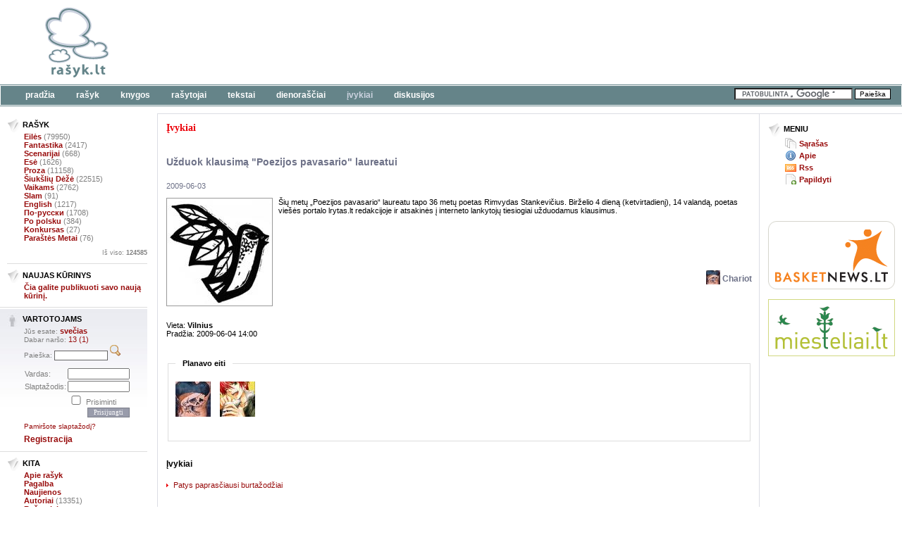

--- FILE ---
content_type: text/html; charset=UTF-8
request_url: https://www.rasyk.lt/ivykiai/uzduok-klausima-poezijos-pavasario-laureatui.html
body_size: 6421
content:
<!DOCTYPE html PUBLIC "-//W3C//DTD XHTML 1.0 Strict//EN" "http://www.w3.org/TR/xhtml1/DTD/xhtml1-strict.dtd">
<html xmlns="http://www.w3.org/1999/xhtml" xml:lang="lt" lang="lt">
<head>
	<title>rašyk.lt: „Užduok klausimą &quot;Poezijos pavasario&quot; laureatui“</title>
	<meta http-equiv="content-type" content="text/html; charset=utf-8" />
	<meta name="description" content=""Poezijos pavasaris 2009" laureatas Rimvydas Stankevičius viešės portalo lrytas.lt redakcijoje ir atsakinės į interneto lankytojų tiesiogiai užduodamus klausimus."/>	<meta name="keywords" content="Poezijos pavasaris, Rimvydas Stankevičius"/>	<meta name="verify-v1" content="vithn3ryb7tTuF1kSrMsuPr8hf0c5KVsrOBXVBqte7o=" />		<meta property="og:image" content="http://rasyk.lt/paveikslelis-909-pt.jpg" />
	<meta name="author" lang="lt" content="Kitoks varniukas (www.kitoks.lt)"/>
	<link href="https://plus.google.com/104539298184212433329/" rel="publisher" />
	<link rel="shortcut icon" type="image/ico" href="/favicon.ico"/>
 	<link href="/themes/rasyk/style.css?20110304" rel="styleSheet" type="text/css"/>
 	<link href="/themes/default2/styles.css" rel="styleSheet" type="text/css"/>
	<link rel="stylesheet" href="/themes/print/print.css" media="print" type="text/css" />
	<link rel="stylesheet" href="/inc/jquery-lightbox/css/lightbox.css" type="text/css" media="screen" />
		<script language="JavaScript" type="text/JavaScript">
		<!--
		var server_path_info = '/';
		var themes = 'rasyk';
		// -->
	</script>
	<script type="text/javascript" src="/scripts.js"></script>
	<script type="text/javascript" src="/inc/jquery.js"></script>
	<script type="text/javascript" src="/inc/jquery-ui/jquery-ui-personalized.min.js"></script>
	<script type="text/javascript" src="/inc/ga-addlinkerevents.js"></script>
	<script async language="JavaScript" type="text/JavaScript">
		$(document).ready(function(){
			$(".popup_window").click(function(){
				popup_window($(this).attr('href'));
				return false;
			});
			addLinkerEvents();
		});
	</script>
	<meta property="fb:page_id" content="201422668990" />
	<meta property="fb:admins" content="627203790" />
</head>
<body>
	<div id="overDiv" style="position:absolute; visibility:hidden; z-index:1000;"></div>
	<script language="JavaScript" type="text/JavaScript" src="/inc/overlib.js">
	</script>

<table cellspacing="0" cellpadding="0" border="0" width="100%">
<tr>
<td>

	<div id="main_container">
		<div style="width: 1000px;"></div>

		<div id="header">
			<div class="top_line">
				<div class="logo"><a href="/"></a></div>
				<div class="banner">
        <script async src="https://pagead2.googlesyndication.com/pagead/js/adsbygoogle.js"></script>
        <!-- rašyk.lt - 750x100 -->
        <ins class="adsbygoogle"
             style="display:inline-block;width:750px;height:100px"
             data-ad-client="ca-pub-9442675252547876"
             data-ad-slot="6861876886"></ins>
        <script async>
             (adsbygoogle = window.adsbygoogle || []).push({});
        </script>
    </div>
			</div>
			<div class="menu_line">
				<div class="menu_line2">
					<div class="menu">
						<ul>
															<li><a href="/">Pradžia</a></li>
															<li><a href="/index.php/fuseaction,readBrowse.day">Rašyk</a></li>
															<li><a href="/knygos.html">Knygos</a></li>
															<li><a href="/rasytojai.html">Rašytojai</a></li>
															<li><a href="/tekstai">Tekstai</a></li>
															<li><a href="/dienorastis.html">Dienoraščiai</a></li>
															<li class="active"><a href="/ivykiai.html">Įvykiai</a></li>
															<li><a href="/diskusijos.html">Diskusijos</a></li>
													</ul>
					</div>
					<div class="search">
						<form action="/paieska.html" id="cse-search-box">
							<input type="hidden" name="cx" value="013531083400139643859:d7dg6sjjdca" />
							<input type="hidden" name="cof" value="FORID:9" />
							<input type="hidden" name="ie" value="UTF-8" />
							<input type="text" name="q" />
							<input type="submit" name="sa" value="Paieška" />
						</form>
						<script type="text/javascript" src="https://www.google.com/coop/cse/brand?form=cse-search-box&lang=lt"></script>
					</div>
				</div>
			</div>
		</div>
	</div>
	
	<table cellspacing="0" cellpadding="0" border="0" width="100%">
		<tr>
			<td id="left_menu">
				<div class="main_left_menu">
	<div class="main_left_block">
		<div class="title">Rašyk</div>
		<div class="list">
							<div class="item"><a href="/kuriniai/kategorijos/eiles.html">Eilės</a> (79950)</div>
							<div class="item"><a href="/kuriniai/kategorijos/fantastika.html">Fantastika</a> (2417)</div>
							<div class="item"><a href="/kuriniai/kategorijos/scenarijai.html">Scenarijai</a> (668)</div>
							<div class="item"><a href="/kuriniai/kategorijos/ese.html">Esė</a> (1626)</div>
							<div class="item"><a href="/kuriniai/kategorijos/proza.html">Proza</a> (11158)</div>
							<div class="item"><a href="/kuriniai/kategorijos/siuksliu-deze.html">Šiukšlių Dėžė</a> (22515)</div>
							<div class="item"><a href="/kuriniai/kategorijos/vaikams.html">Vaikams</a> (2762)</div>
							<div class="item"><a href="/kuriniai/kategorijos/slam.html">Slam</a> (91)</div>
							<div class="item"><a href="/kuriniai/kategorijos/english.html">English</a> (1217)</div>
							<div class="item"><a href="/kuriniai/kategorijos/po-russki.html">По-русски</a> (1708)</div>
							<div class="item"><a href="/kuriniai/kategorijos/po-polsku.html">Po polsku</a> (384)</div>
							<div class="item"><a href="/kuriniai/kategorijos/konkursas.html">Konkursas</a> (27)</div>
							<div class="item"><a href="/kuriniai/kategorijos/konkursas-2.html">Paraštės Metai</a> (76)</div>
					</div>
		<div class="total"><a href="/kuriniai.html">Iš viso: <span class="number">124585</span></a></div>
	</div>
</div>
	
<div class="main_left_add_item">
	<div class="main_left_block">
		<div class="title">Naujas kūrinys</div>
		<div class="item"><a href="/kuriniai/informacija/nauja.html">Čia galite publikuoti savo naują kūrinį.</a></div>
	</div>
</div>

				
				<div class="main_left_user">
					<div class="main_left_block">
						<div class="title">Vartotojams</div>
						<div class="block">
							<div class="small small2">Jūs esate: <a href="/index.php/fuseaction,usersBrowse.browse">svečias</a></div>
															<div class="small">Dabar naršo: <a href="/index.php/fuseaction,usersBrowse.nb">13 (1)</a></div>
														<div class="small search_users">
								Paieška:
								<form action="/vartotojai/paieska.html" method="get">
									<input type="text" name="kw" value="" style="width: 70px;" class="input" />
									<input type="submit" value="" class="button" />
								</form>
							</div>
							
															<form action="/index.php" method="post" name="loginform">
								<input type="hidden" name="fuseaction" value="users.login" />
								<table cellspacing="0" cellpadding="1" border="0">
									<tr>
										<td>Vardas:</td>
										<td><input type="text" name="username"/></td>
									</tr>
									<tr>
										<td>Slaptažodis:</td>
										<td><input type="password" name="password"/></td>
									</tr>
									<tr>
										<td></td>
										<td><input type="checkbox" name="remember" class="checkbox"/> Prisiminti</td>
									</tr>
									<tr>
										<td></td>
										<td align="right"><input type="submit" value="Prisijungti" class="submit5" style="width: 60px;"/></td>
									</tr>
								</table>
								</form>
								<div class="password"><a href="/index.php/fuseaction,users.passwd">Pamiršote slaptažodį?</a></div>
								<div class="register"><a href="/index.php/fuseaction,usersAdd.form">Registracija</a></div>
													</div>
					</div>
				</div>
				
				
				<div class="simple_block">
					<div class="main_left_other">
	<div class="main_left_block">
		<div class="title">Kita</div>
		<div class="list">
			<div class="item"><a href="/apie_rasyk.html">Apie rašyk</a></div>
			<div class="item"><a href="/pagalba">Pagalba</a></div>
			<div class="item"><a href="/naujienos.html">Naujienos</a></div>			<div class="item"><a href="/index.php/fuseaction,usersBrowse.browse">Autoriai</a> (13351)</div>			<div class="item"><a href="/rasytojai.html">Rašytojai</a></div>			<div class="item"><a href="/index.php/fuseaction,polls.browse">Apklausos</a></div>			<div class="item"><a href="/galerija.html">Fotogalerija</a></div>												<div class="item"><a href="/index.php/fuseaction,battles.browse">Mūšiai</a></div>
										<div class="item"><a href="/index.php/fuseaction,stuff.links">Nuorodos</a></div>					</div>
	</div>
</div>

				</div>

				<br />
				<div style="text-align: center;">
					<a href="https://www.facebook.com/rasyk.lt" target="_blank" style="margin-left: 10px;"><img src="/images/advertisement/social_sites/facebook.png" alt="Facebook" border="0" /></a>
					<a href="http://twitter.com/rasyk_lt" target="_blank" style="margin-left: 10px;"><img src="/images/advertisement/social_sites/twitter.png" alt="Twitter" border="0" /></a>
				</div><br />
				<div style="padding-left: 10px;"><iframe src="https://www.facebook.com/plugins/likebox.php?id=201422668990&amp;width=199&amp;height=190&amp;connections=3&amp;stream=false&amp;header=false" scrolling="no" frameborder="0" allowTransparency="true" style="border:none; overflow:hidden; width:199px; height:190px"></iframe></div>
				
				<br/><br/><br/>
				
				<div align="center">
					<iframe src="/inc/counter.php" name="hey" id="hey" width="88" height="31" frameborder="0" scrolling="no"></iframe>
				</div>
			</td>
			<td valign="top" id="main">
				
				
				
<script language="javascript" type="text/javascript" src="/inc/jquery-lightbox/jquery.lightbox.js"></script>
<script language="javascript" type="text/javascript">

$(document).ready(function(){
	$(".lightbox").lightbox();
});

</script>

<div class="main_title">
	<a href="/ivykiai.html">Įvykiai</a>
	</div><br />


<div class="info_events">
	<div class="item_view">
				
			
		<div class="item_info">
			<h1><a href="/ivykiai/uzduok-klausima-poezijos-pavasario-laureatui.html">Užduok klausimą &quot;Poezijos pavasario&quot; laureatui</a></h1>
			
							
				<div class="date">2009-06-03</div>
				
				<div class="text">
					<div class="info_image_item"><a class="lightbox image" href="/paveikslelis-909-bg.jpg" title="Užduok klausimą &quot;Poezijos pavasario&quot; laureatui"><img src="/paveikslelis-909-pt.jpg" alt="Užduok klausimą &quot;Poezijos pavasario&quot; laureatui" /></a></div>					<p>Šių metų &bdquo;Poezijos pavasario&ldquo; laureatu tapo 36 metų poetas Rimvydas Stankevičius. Birželio 4 dieną (ketvirtadienį), 14 valandą, poetas viešės portalo lrytas.lt redakcijoje ir atsakinės į interneto lankytojų tiesiogiai užduodamus klausimus.</p>
				</div>

				<br /><br />
				<div>
					
				<div style="height: 24px; padding-top: 10px; padding-bottom: 10px;">
					<iframe src="//www.facebook.com/plugins/like.php?href=http%3A%2F%2Fwww.rasyk.lt%2Fivykiai%2Fuzduok-klausima-poezijos-pavasario-laureatui.html&amp;send=false&amp;layout=button_count&amp;width=120&amp;show_faces=true&amp;action=like&amp;colorscheme=light&amp;font&amp;height=21&amp;locale=lt_LT" scrolling="no" frameborder="0" style="border:none; overflow:hidden; width:100px; height:21px;" allowTransparency="true"></iframe>
					<g:plusone size="medium"></g:plusone>
				</div>
			
				</div>
				
													<div class="author">
																					<a href="/user-1158.html" class="main_user_small"><img src="/vartotojai/paveikslelis-1158-sm.jpg" class="ico" border="0" alt="Chariot" title="Chariot" /> Chariot</a>																		</div>
												
				<div class="main_clear">&nbsp;</div>
				
									<div class="time_place">
													<div class="place">
								Vieta:
																	<span>Vilnius</span>
															</div>
												<div class="start">Pradžia: 2009-06-04 14:00</div>
											</div>
					
					<a name="Planuoja eiti"></a>
					<fieldset class="participants">
						<legend>Planavo eiti</legend>
													<div class="list">
																	<a href="/user-1158.html"><img src="/images/users/user_1158_120015.jpg" alt="Chariot" title="Chariot" class="icon5" /></a>
																										<a href="/user-36661.html"><img src="/images/users/u36661_1244394544.jpg" alt="Dovis_ Pa" title="Dovis_ Pa" class="icon5" /></a>
																									<div class="main_clear">&nbsp;</div>
							</div>
												
											</fieldset>
								
									<div class="info_information_list">
						<h3>Įvykiai</h3>
						<div class="info_events_list">
<ul>
<li class="short">
<a href="/ivykiai/patys-paprasciausi-burtazodziai.html">Patys paprasčiausi burtažodžiai</a></li>
</ul>
</div>

					</div>
								
								
								
				<div class="main_clear">&nbsp;</div>
				
					</div>
				
			
					
							<div class="info_feedbacks_form">
	<div class="main_clear">&nbsp;</div>
			<div class="text_block">
			<a name="fbform" id="fbform"></a>
										<div class="message5">Norint komentuoti, reikia prisijungti</div>
					</div>
			<div class="main_clear">&nbsp;</div>
</div>

								
							
	<script type="text/javascript" language="javascript">
		$(document).ready(function() {
			$(".info_feedbacks_list .item .voting .good, .info_feedbacks_list .item .voting .bad").click(function() {
				fb_id = $(this).parent().attr("id");
				$.getJSON($(this).attr("href"), function(data) {
					if (data.good) {
						$(".info_feedbacks_list .item #" + fb_id + " .good").html("Geras (" + data.good + ")");
					} else {
						$(".info_feedbacks_list .item #" + fb_id + " .good").html("Geras");
					}
					if (data.bad) {
						$(".info_feedbacks_list .item #" + fb_id + " .bad").html("Blogas (" + data.bad + ")");
						if (data.bad-data.good > 8) {
							$("#" + fb_id).parent().addClass("item_hidden");
							hidden_show();
						}
					} else {
						$(".info_feedbacks_list .item #" + fb_id + " .bad").html("Blogas");
					}
				});
				return false;
			});
			
			hidden_show();
			
			$(".info_feedbacks_list .item .text a.reply").click(function() {
				if ($(this).parent().parent().children(".author").children("a.name").length) {
					user = $(this).parent().parent().children(".author").children("a.name").text();
				}
				quote = '<p><blockquote><cite>' + $.trim(user) + "</cite>" + $(this).parent().children("span").text() + '</blockquote></p><p></p>';
				if (tinyMCE.get('wysiwyg').getContent()) {
					quote = tinyMCE.get('wysiwyg').getContent() + "" + quote;
				}
				quote = quote + "";
				$(".info_feedbacks_form .text_block .textfield textarea").val(quote);
				tinyMCE.get('wysiwyg').setContent(quote);
				//count_feedbacks_letters();
				
				destination = $("#fbform").offset().top;
				$("html:not(:animated),body:not(:animated)").animate({ scrollTop: destination}, 1100 );
				
				return false;
			});
		});
		
		
		function hidden_show() {
			$(".info_feedbacks_list .item_hidden .show a").click(function() {
				$(this).parent().parent().removeClass("item_hidden");
				return false;
			});
		}
		
	</script>


<div class="info_feedbacks_list">
	<a name="fblist"></a>
					<div class="item">
			<a name="fb735224"></a>
			<div class="show">Blogas komentaras <a href="#">Rodyti?</a></div>
			<div class="date">2009-06-06 00:12</div>
			<div class="icon">
									<a href="/user-31529.html"><img src="/vartotojai/paveikslelis-31529-bg.jpg" class="ico" border="0" alt="dirgelynas" title="dirgelynas" /></a>
							</div>
			<div class="author">
									<a href="/user-31529.html" class="name">dirgelynas</a>
					<a href="/informacija/reitingas.html"><img src="/images/users_rank/generated/r_00000.gif" class="rank" border="0" alt="" /></a>
							</div>
			<div class="text">
								<span>už ką jis laureatas?<br/>kokie nauji vėjai jo poezijoj?<br/>tas pats per tą patį visur ir visi . . .<br/>galėtų atsirast koks šių laikų binkis.</span>
							</div>
			<div class="voting" id="735224">
				<div class="name">Įvertinkite komentarą:</div>
				<a href="/index.php?fuseaction=stuff.feedbacksItemVote3&id=735224&vote=1" class="good">Geras (1)</a>
				<a href="/index.php?fuseaction=stuff.feedbacksItemVote3&id=735224&vote=-1" class="bad">Blogas</a>
			</div>
		</div>
					<div class="item">
			<a name="fb733947"></a>
			<div class="show">Blogas komentaras <a href="#">Rodyti?</a></div>
			<div class="date">2009-06-04 12:26</div>
			<div class="icon">
									<a href="/user-11415.html"><img src="/vartotojai/paveikslelis-11415-bg.jpg" class="ico" border="0" alt="Arvena" title="Arvena" /></a>
							</div>
			<div class="author">
									<a href="/user-11415.html" class="name">Arvena</a>
					<a href="/informacija/reitingas.html"><img src="/images/users_rank/generated/r_00100.gif" class="rank" border="0" alt="" /></a>
							</div>
			<div class="text">
								<span>&quot;Respublikonas&quot; &quot;mokulatūros&quot; tinklapy? Įdomiai. </span>
							</div>
			<div class="voting" id="733947">
				<div class="name">Įvertinkite komentarą:</div>
				<a href="/index.php?fuseaction=stuff.feedbacksItemVote3&id=733947&vote=1" class="good">Geras (1)</a>
				<a href="/index.php?fuseaction=stuff.feedbacksItemVote3&id=733947&vote=-1" class="bad">Blogas</a>
			</div>
		</div>
		
	</div>



						
			
			
	</div>
</div>


			</td>
			<td valign="top" id="body_right">
				<div class="body_right">
					
											<div class="page_menu">
							<div class="title">Meniu</div>
															<div class="item"><a href="/ivykiai.html" class="icon list">Sąrašas</a></div>
															<div class="item"><a href="/ivykiai/informacija/apie.html" class="icon info">Apie</a></div>
															<div class="item"><a href="/ivykiai/informacija/rss.xml" class="icon rss" target="_blank">Rss</a></div>
															<div class="item"><a href="/ivykiai/informacija/nauja.html" class="icon add">Papildyti</a></div>
													</div>
					
										
					<div class="banners">
						<a href="http://www.basketnews.lt" target="_blank"><img src="/images/adv/basketnews_180x97.gif" border="0" alt="Čia gyvena krepšinis" /></a><br /><br />

<a href="http://www.miesteliai.lt" target="_blank"><img src="/images/adv/miesteliai_180x81.gif" border="0" alt="Lietuva ir apie Lietuvą" /></a><br /><br />

<script async src="https://pagead2.googlesyndication.com/pagead/js/adsbygoogle.js"></script>
<!-- rasyk.lt, right default, 180x150 -->
<ins class="adsbygoogle"
     style="display:inline-block;width:180px;height:150px"
     data-ad-client="ca-pub-9442675252547876"
     data-ad-slot="1298914234"></ins>
<script async>
    (adsbygoogle = window.adsbygoogle || []).push({});
</script>

<br /><br />

<script async src="https://pagead2.googlesyndication.com/pagead/js/adsbygoogle.js"></script>
<!-- rasyk.lt, right default, 180x150 -->
<ins class="adsbygoogle"
     style="display:inline-block;width:180px;height:150px"
     data-ad-client="ca-pub-9442675252547876"
     data-ad-slot="1298914234"></ins>
<script async>
    (adsbygoogle = window.adsbygoogle || []).push({});
</script>

<br /><br />



					</div>
				</div>
			</td>
		</tr>
	</table>

	<div id="footer">
		<div class="top"></div>
		<div class="body">
			<table cellspacing="0" cellpadding="0" border="0">
				<tr>
					<td class="col1">
						<a href="http://www.kitoks.lt" target="_blank"><img src="/images/advertisement/kitoks/kitoks.gif" width="88" height="31" alt="" border="0" /></a>
						&copy; 
						2001-2026						KitoKs. Susisiekti galite adresu <a href="mailto:info@rasyk.lt">info@rasyk.lt</a>.
						Svetainėje esančią informaciją platinti, naudoti <a href="/apie">be autorių ir rasyk.lt</a> sutikimo - draudžiama. 	
					</td>
					<td class="col2">
						Rašyk.lt yra literatūrinė svetainė. Ji skirta visiems, mėgstantiems rašyti, skaityti bei vertinti. Čia rasite rašytojų biografijas, knygų recenzijas, informaciją apie literatūrinius konkursus ir renginius. Kviečiame prisijungti ir kartu tobulėti.<br/>
						<a href="http://www.kitoks.lt" target="_blank" title="Kitoks varniukas: kultūringa visuomenė">Kitoks varniukas</a> |
						<a href="https://www.rasyk.lt/rasytojai.html" target="_blank" title="rašyk.lt: kūryba, knygos, recenzijos, rašytojai, straipsniai, naujienos, diskusijos">Rašytojai</a> |
						<a href="http://parastes.kitoks.lt" target="_blank" title="Paraštės (metai, garsiai): lietatūriniai skaitymai, varžybos">Paraštės</a> |
						<a href="http://knyga.kitoks.lt" target="_blank" title="Knyga „rašyk!“: pirmoji internetinės kūrybos knyga">Knyga</a> |
						<a href="http://www.basketnews.lt" target="_blank" title="Krepšinis, krepšinio naujienos">Krepšinis</a> |
						<a href="http://www.miesteliai.lt" target="_blank" title="Lietuva ir apie Lietuvą">Lietuva</a> |
						<a href="http://www.welcometo.lt" target="_blank" title="Welcome to Lithuania">Lithuania</a> |
						<a href="http://ru.welcometo.lt" target="_blank" title="О Литве">Литва</a> |
						<a href="http://pl.welcometo.lt" target="_blank" title="O Litwie">Litwa</a> |
					</td>
				</tr>
			</table>
		</div>
	</div>

</td>
</tr>
</table>

<script type="text/javascript">
var gaJsHost = (("https:" == document.location.protocol) ? "https://ssl." : "http://www.");
document.write(unescape("%3Cscript src='" + gaJsHost + "google-analytics.com/ga.js' type='text/javascript'%3E%3C/script%3E"));
</script>
<script type="text/javascript">
var pageTracker = _gat._getTracker("UA-63980-1");
pageTracker._initData();
pageTracker._trackPageview();
</script>

	<script type="text/javascript">
	  window.___gcfg = { lang: 'lt' };

	  (function() {
		var po = document.createElement('script'); po.type = 'text/javascript'; po.async = true;
		po.src = 'https://apis.google.com/js/plusone.js';
		var s = document.getElementsByTagName('script')[0]; s.parentNode.insertBefore(po, s);
	  })();
	</script>

</body>
</html>

--- FILE ---
content_type: text/html; charset=utf-8
request_url: https://accounts.google.com/o/oauth2/postmessageRelay?parent=https%3A%2F%2Fwww.rasyk.lt&jsh=m%3B%2F_%2Fscs%2Fabc-static%2F_%2Fjs%2Fk%3Dgapi.lb.en.2kN9-TZiXrM.O%2Fd%3D1%2Frs%3DAHpOoo_B4hu0FeWRuWHfxnZ3V0WubwN7Qw%2Fm%3D__features__
body_size: 160
content:
<!DOCTYPE html><html><head><title></title><meta http-equiv="content-type" content="text/html; charset=utf-8"><meta http-equiv="X-UA-Compatible" content="IE=edge"><meta name="viewport" content="width=device-width, initial-scale=1, minimum-scale=1, maximum-scale=1, user-scalable=0"><script src='https://ssl.gstatic.com/accounts/o/2580342461-postmessagerelay.js' nonce="SYCmvylgHPryuSlaAcYC8Q"></script></head><body><script type="text/javascript" src="https://apis.google.com/js/rpc:shindig_random.js?onload=init" nonce="SYCmvylgHPryuSlaAcYC8Q"></script></body></html>

--- FILE ---
content_type: text/html; charset=utf-8
request_url: https://www.google.com/recaptcha/api2/aframe
body_size: 118
content:
<!DOCTYPE HTML><html><head><meta http-equiv="content-type" content="text/html; charset=UTF-8"></head><body><script nonce="lfpZY92QYJlhXHrSn1rVig">/** Anti-fraud and anti-abuse applications only. See google.com/recaptcha */ try{var clients={'sodar':'https://pagead2.googlesyndication.com/pagead/sodar?'};window.addEventListener("message",function(a){try{if(a.source===window.parent){var b=JSON.parse(a.data);var c=clients[b['id']];if(c){var d=document.createElement('img');d.src=c+b['params']+'&rc='+(localStorage.getItem("rc::a")?sessionStorage.getItem("rc::b"):"");window.document.body.appendChild(d);sessionStorage.setItem("rc::e",parseInt(sessionStorage.getItem("rc::e")||0)+1);localStorage.setItem("rc::h",'1769237439551');}}}catch(b){}});window.parent.postMessage("_grecaptcha_ready", "*");}catch(b){}</script></body></html>

--- FILE ---
content_type: text/css
request_url: https://www.rasyk.lt/themes/default2/styles.css
body_size: 558
content:

#header {
	margin-bottom: 10px;
	height: 151px;
}

#header .top_line {
	height: 100px;
	padding: 10px;
	overflow: hidden;
}
#header .top_line .logo {
	float: left;
	width: 91px;
	height: 100px;
	padding: 0px 55px 0px 54px;
	margin-right: 15px;
}
#header .top_line .logo a {
	display: block;
	width: 91px;
	height: 100px;
	background: url(/themes/default2/logo01.gif) no-repeat left top;
}
#header .top_line .banner {
	float: left;
	padding: 0px 0px 0px 15px;
	width: 750px;
	height: 100px;
	overflow: hidden;
}

#header .menu_line {
	border-top: 1px solid #658489;
	border-bottom: 1px solid #658489;
	padding: 1px;
	height: 27px;
	overflow: hidden;
}
#header .menu_line .menu_line2 {
	background-color: #658489;
	height: 27px;
	padding-left: 20px;
}
#header .menu_line .menu {
	float: left;
	font-weight: bold;
	font-size: 12px;
	text-transform: lowercase;
}
#header .menu_line .menu ul {
	margin: 0px;
	padding: 0px;
	list-style: none;
}
#header .menu_line .menu ul li {
	float: left;
}
#header .menu_line .menu ul li a {
	color: #fff;
	text-decoration: none;
	padding: 6px 15px 0px 15px;
	display: block;
	height: 21px;
}
#header .menu_line .menu ul li a:hover {
	color: #ccd3e0;
}
#header .menu_line .menu ul li.active a {
	color: #ccd3e0;
}

#header .menu_line .search {
	float: right;
	padding-top: 3px;
	padding-right: 15px;
	padding-bottom: 2px;
}
#header .menu_line .search form {
	display: inline;
}
#header .menu_line .search form input[type="text"] {
	font-size: 10px;
	width: 160px;
}
#header .menu_line .search form input[type="submit"] {
	font-size: 10px;
	background-color: #fff;
	color: #000;
	padding-top: 1px;
	padding-bottom: 1px;
	border: 1px solid #000;
}
#header .menu_line .search form select {
	font-size: 9px;
	width: 80px;
}


